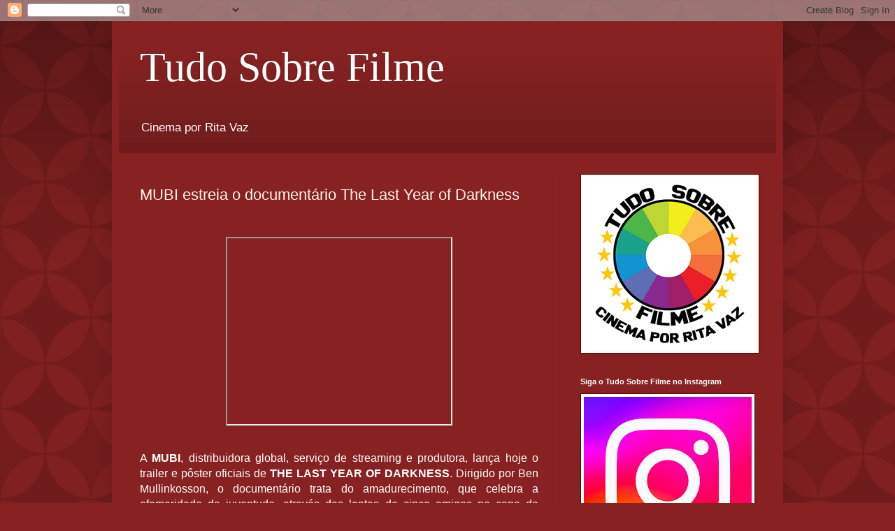

--- FILE ---
content_type: text/html; charset=UTF-8
request_url: http://www.tudosobrefilme.com.br/2024/02/mubi-estreia-o-documentario-last-year.html
body_size: 15269
content:
<!DOCTYPE html>
<html class='v2' dir='ltr' lang='pt-BR'>
<head>
<link href='https://www.blogger.com/static/v1/widgets/335934321-css_bundle_v2.css' rel='stylesheet' type='text/css'/>
<meta content='width=1100' name='viewport'/>
<meta content='text/html; charset=UTF-8' http-equiv='Content-Type'/>
<meta content='blogger' name='generator'/>
<link href='http://www.tudosobrefilme.com.br/favicon.ico' rel='icon' type='image/x-icon'/>
<link href='http://www.tudosobrefilme.com.br/2024/02/mubi-estreia-o-documentario-last-year.html' rel='canonical'/>
<link rel="alternate" type="application/atom+xml" title="Tudo Sobre Filme  - Atom" href="http://www.tudosobrefilme.com.br/feeds/posts/default" />
<link rel="alternate" type="application/rss+xml" title="Tudo Sobre Filme  - RSS" href="http://www.tudosobrefilme.com.br/feeds/posts/default?alt=rss" />
<link rel="service.post" type="application/atom+xml" title="Tudo Sobre Filme  - Atom" href="https://www.blogger.com/feeds/1190572944538169148/posts/default" />

<link rel="alternate" type="application/atom+xml" title="Tudo Sobre Filme  - Atom" href="http://www.tudosobrefilme.com.br/feeds/1313962946282985276/comments/default" />
<!--Can't find substitution for tag [blog.ieCssRetrofitLinks]-->
<link href='https://i.ytimg.com/vi/rB67hhq5cAc/hqdefault.jpg' rel='image_src'/>
<meta content='http://www.tudosobrefilme.com.br/2024/02/mubi-estreia-o-documentario-last-year.html' property='og:url'/>
<meta content='MUBI estreia o documentário The Last Year of Darkness' property='og:title'/>
<meta content='  A MUBI , distribuidora  global, serviço de streaming e produtora, lança hoje o trailer e pôster oficiais de THE LAST YEAR OF DARKNESS . Di...' property='og:description'/>
<meta content='https://lh3.googleusercontent.com/blogger_img_proxy/AEn0k_uS2H8vRE4-xKIk6C7D_gGxLch1B_w5d6dD-UpUuSU69LgUgBZGp4pLdPJ0EIVtzUap2uGjb01PcER2P_ZFAnVzFp41uT5VI4KGy_5eukjldW0kwQ=w1200-h630-n-k-no-nu' property='og:image'/>
<title>Tudo Sobre Filme : MUBI estreia o documentário The Last Year of Darkness</title>
<style id='page-skin-1' type='text/css'><!--
/*
-----------------------------------------------
Blogger Template Style
Name:     Simple
Designer: Blogger
URL:      www.blogger.com
----------------------------------------------- */
/* Content
----------------------------------------------- */
body {
font: normal normal 12px Arial, Tahoma, Helvetica, FreeSans, sans-serif;
color: #fff5ee;
background: #882222 url(//themes.googleusercontent.com/image?id=0BwVBOzw_-hbMODkzNDVjYTEtYzNiYi00YjRkLThkZjAtOGM0MGI5NzRhZjM4) repeat scroll top left;
padding: 0 40px 40px 40px;
}
html body .region-inner {
min-width: 0;
max-width: 100%;
width: auto;
}
h2 {
font-size: 22px;
}
a:link {
text-decoration:none;
color: #ffffcc;
}
a:visited {
text-decoration:none;
color: #ddbb99;
}
a:hover {
text-decoration:underline;
color: #ffffff;
}
.body-fauxcolumn-outer .fauxcolumn-inner {
background: transparent none repeat scroll top left;
_background-image: none;
}
.body-fauxcolumn-outer .cap-top {
position: absolute;
z-index: 1;
height: 400px;
width: 100%;
}
.body-fauxcolumn-outer .cap-top .cap-left {
width: 100%;
background: transparent url(https://resources.blogblog.com/blogblog/data/1kt/simple/gradients_deep.png) repeat-x scroll top left;
_background-image: none;
}
.content-outer {
-moz-box-shadow: 0 0 40px rgba(0, 0, 0, .15);
-webkit-box-shadow: 0 0 5px rgba(0, 0, 0, .15);
-goog-ms-box-shadow: 0 0 10px #333333;
box-shadow: 0 0 40px rgba(0, 0, 0, .15);
margin-bottom: 1px;
}
.content-inner {
padding: 10px 10px;
}
.content-inner {
background-color: #882222;
}
/* Header
----------------------------------------------- */
.header-outer {
background: transparent url(https://resources.blogblog.com/blogblog/data/1kt/simple/gradients_deep.png) repeat-x scroll 0 -400px;
_background-image: none;
}
.Header h1 {
font: normal normal 60px Georgia, Utopia, 'Palatino Linotype', Palatino, serif;
color: #ffffff;
text-shadow: -1px -1px 1px rgba(0, 0, 0, .2);
}
.Header h1 a {
color: #ffffff;
}
.Header .description {
font-size: 140%;
color: #ffffff;
}
.header-inner .Header .titlewrapper {
padding: 22px 30px;
}
.header-inner .Header .descriptionwrapper {
padding: 0 30px;
}
/* Tabs
----------------------------------------------- */
.tabs-inner .section:first-child {
border-top: 0 solid #772222;
}
.tabs-inner .section:first-child ul {
margin-top: -0;
border-top: 0 solid #772222;
border-left: 0 solid #772222;
border-right: 0 solid #772222;
}
.tabs-inner .widget ul {
background: #662222 none repeat-x scroll 0 -800px;
_background-image: none;
border-bottom: 1px solid #772222;
margin-top: 1px;
margin-left: -30px;
margin-right: -30px;
}
.tabs-inner .widget li a {
display: inline-block;
padding: .6em 1em;
font: normal normal 14px Arial, Tahoma, Helvetica, FreeSans, sans-serif;
color: #ffffcc;
border-left: 1px solid #882222;
border-right: 0 solid #772222;
}
.tabs-inner .widget li:first-child a {
border-left: none;
}
.tabs-inner .widget li.selected a, .tabs-inner .widget li a:hover {
color: #ffffff;
background-color: #552222;
text-decoration: none;
}
/* Columns
----------------------------------------------- */
.main-outer {
border-top: 0 solid #772222;
}
.fauxcolumn-left-outer .fauxcolumn-inner {
border-right: 1px solid #772222;
}
.fauxcolumn-right-outer .fauxcolumn-inner {
border-left: 1px solid #772222;
}
/* Headings
----------------------------------------------- */
div.widget > h2,
div.widget h2.title {
margin: 0 0 1em 0;
font: normal bold 11px Arial, Tahoma, Helvetica, FreeSans, sans-serif;
color: #ffffff;
}
/* Widgets
----------------------------------------------- */
.widget .zippy {
color: #999999;
text-shadow: 2px 2px 1px rgba(0, 0, 0, .1);
}
.widget .popular-posts ul {
list-style: none;
}
/* Posts
----------------------------------------------- */
h2.date-header {
font: normal bold 11px Arial, Tahoma, Helvetica, FreeSans, sans-serif;
}
.date-header span {
background-color: transparent;
color: #fff5ee;
padding: inherit;
letter-spacing: inherit;
margin: inherit;
}
.main-inner {
padding-top: 30px;
padding-bottom: 30px;
}
.main-inner .column-center-inner {
padding: 0 15px;
}
.main-inner .column-center-inner .section {
margin: 0 15px;
}
.post {
margin: 0 0 25px 0;
}
h3.post-title, .comments h4 {
font: normal normal 22px Arial, Tahoma, Helvetica, FreeSans, sans-serif;
margin: .75em 0 0;
}
.post-body {
font-size: 110%;
line-height: 1.4;
position: relative;
}
.post-body img, .post-body .tr-caption-container, .Profile img, .Image img,
.BlogList .item-thumbnail img {
padding: 4px;
background: #ffffff;
border: 1px solid #660000;
-moz-box-shadow: 1px 1px 5px rgba(0, 0, 0, .1);
-webkit-box-shadow: 1px 1px 5px rgba(0, 0, 0, .1);
box-shadow: 1px 1px 5px rgba(0, 0, 0, .1);
}
.post-body img, .post-body .tr-caption-container {
padding: 8px;
}
.post-body .tr-caption-container {
color: #333333;
}
.post-body .tr-caption-container img {
padding: 0;
background: transparent;
border: none;
-moz-box-shadow: 0 0 0 rgba(0, 0, 0, .1);
-webkit-box-shadow: 0 0 0 rgba(0, 0, 0, .1);
box-shadow: 0 0 0 rgba(0, 0, 0, .1);
}
.post-header {
margin: 0 0 1.5em;
line-height: 1.6;
font-size: 90%;
}
.post-footer {
margin: 20px -2px 0;
padding: 5px 10px;
color: #eeddcc;
background-color: #772222;
border-bottom: 1px solid transparent;
line-height: 1.6;
font-size: 90%;
}
#comments .comment-author {
padding-top: 1.5em;
border-top: 1px solid #772222;
background-position: 0 1.5em;
}
#comments .comment-author:first-child {
padding-top: 0;
border-top: none;
}
.avatar-image-container {
margin: .2em 0 0;
}
#comments .avatar-image-container img {
border: 1px solid #660000;
}
/* Comments
----------------------------------------------- */
.comments .comments-content .icon.blog-author {
background-repeat: no-repeat;
background-image: url([data-uri]);
}
.comments .comments-content .loadmore a {
border-top: 1px solid #999999;
border-bottom: 1px solid #999999;
}
.comments .comment-thread.inline-thread {
background-color: #772222;
}
.comments .continue {
border-top: 2px solid #999999;
}
/* Accents
---------------------------------------------- */
.section-columns td.columns-cell {
border-left: 1px solid #772222;
}
.blog-pager {
background: transparent none no-repeat scroll top center;
}
.blog-pager-older-link, .home-link,
.blog-pager-newer-link {
background-color: #882222;
padding: 5px;
}
.footer-outer {
border-top: 0 dashed #bbbbbb;
}
/* Mobile
----------------------------------------------- */
body.mobile  {
background-size: auto;
}
.mobile .body-fauxcolumn-outer {
background: transparent none repeat scroll top left;
}
.mobile .body-fauxcolumn-outer .cap-top {
background-size: 100% auto;
}
.mobile .content-outer {
-webkit-box-shadow: 0 0 3px rgba(0, 0, 0, .15);
box-shadow: 0 0 3px rgba(0, 0, 0, .15);
}
.mobile .tabs-inner .widget ul {
margin-left: 0;
margin-right: 0;
}
.mobile .post {
margin: 0;
}
.mobile .main-inner .column-center-inner .section {
margin: 0;
}
.mobile .date-header span {
padding: 0.1em 10px;
margin: 0 -10px;
}
.mobile h3.post-title {
margin: 0;
}
.mobile .blog-pager {
background: transparent none no-repeat scroll top center;
}
.mobile .footer-outer {
border-top: none;
}
.mobile .main-inner, .mobile .footer-inner {
background-color: #882222;
}
.mobile-index-contents {
color: #fff5ee;
}
.mobile-link-button {
background-color: #ffffcc;
}
.mobile-link-button a:link, .mobile-link-button a:visited {
color: #882222;
}
.mobile .tabs-inner .section:first-child {
border-top: none;
}
.mobile .tabs-inner .PageList .widget-content {
background-color: #552222;
color: #ffffff;
border-top: 1px solid #772222;
border-bottom: 1px solid #772222;
}
.mobile .tabs-inner .PageList .widget-content .pagelist-arrow {
border-left: 1px solid #772222;
}

--></style>
<style id='template-skin-1' type='text/css'><!--
body {
min-width: 960px;
}
.content-outer, .content-fauxcolumn-outer, .region-inner {
min-width: 960px;
max-width: 960px;
_width: 960px;
}
.main-inner .columns {
padding-left: 0;
padding-right: 310px;
}
.main-inner .fauxcolumn-center-outer {
left: 0;
right: 310px;
/* IE6 does not respect left and right together */
_width: expression(this.parentNode.offsetWidth -
parseInt("0") -
parseInt("310px") + 'px');
}
.main-inner .fauxcolumn-left-outer {
width: 0;
}
.main-inner .fauxcolumn-right-outer {
width: 310px;
}
.main-inner .column-left-outer {
width: 0;
right: 100%;
margin-left: -0;
}
.main-inner .column-right-outer {
width: 310px;
margin-right: -310px;
}
#layout {
min-width: 0;
}
#layout .content-outer {
min-width: 0;
width: 800px;
}
#layout .region-inner {
min-width: 0;
width: auto;
}
body#layout div.add_widget {
padding: 8px;
}
body#layout div.add_widget a {
margin-left: 32px;
}
--></style>
<style>
    body {background-image:url(\/\/themes.googleusercontent.com\/image?id=0BwVBOzw_-hbMODkzNDVjYTEtYzNiYi00YjRkLThkZjAtOGM0MGI5NzRhZjM4);}
    
@media (max-width: 200px) { body {background-image:url(\/\/themes.googleusercontent.com\/image?id=0BwVBOzw_-hbMODkzNDVjYTEtYzNiYi00YjRkLThkZjAtOGM0MGI5NzRhZjM4&options=w200);}}
@media (max-width: 400px) and (min-width: 201px) { body {background-image:url(\/\/themes.googleusercontent.com\/image?id=0BwVBOzw_-hbMODkzNDVjYTEtYzNiYi00YjRkLThkZjAtOGM0MGI5NzRhZjM4&options=w400);}}
@media (max-width: 800px) and (min-width: 401px) { body {background-image:url(\/\/themes.googleusercontent.com\/image?id=0BwVBOzw_-hbMODkzNDVjYTEtYzNiYi00YjRkLThkZjAtOGM0MGI5NzRhZjM4&options=w800);}}
@media (max-width: 1200px) and (min-width: 801px) { body {background-image:url(\/\/themes.googleusercontent.com\/image?id=0BwVBOzw_-hbMODkzNDVjYTEtYzNiYi00YjRkLThkZjAtOGM0MGI5NzRhZjM4&options=w1200);}}
/* Last tag covers anything over one higher than the previous max-size cap. */
@media (min-width: 1201px) { body {background-image:url(\/\/themes.googleusercontent.com\/image?id=0BwVBOzw_-hbMODkzNDVjYTEtYzNiYi00YjRkLThkZjAtOGM0MGI5NzRhZjM4&options=w1600);}}
  </style>
<link href='https://www.blogger.com/dyn-css/authorization.css?targetBlogID=1190572944538169148&amp;zx=13040dac-6210-40e1-a7d6-22bfcfbba905' media='none' onload='if(media!=&#39;all&#39;)media=&#39;all&#39;' rel='stylesheet'/><noscript><link href='https://www.blogger.com/dyn-css/authorization.css?targetBlogID=1190572944538169148&amp;zx=13040dac-6210-40e1-a7d6-22bfcfbba905' rel='stylesheet'/></noscript>
<meta name='google-adsense-platform-account' content='ca-host-pub-1556223355139109'/>
<meta name='google-adsense-platform-domain' content='blogspot.com'/>

<!-- data-ad-client=ca-pub-1134397007587808 -->

</head>
<body class='loading variant-deep'>
<div class='navbar section' id='navbar' name='Navbar'><div class='widget Navbar' data-version='1' id='Navbar1'><script type="text/javascript">
    function setAttributeOnload(object, attribute, val) {
      if(window.addEventListener) {
        window.addEventListener('load',
          function(){ object[attribute] = val; }, false);
      } else {
        window.attachEvent('onload', function(){ object[attribute] = val; });
      }
    }
  </script>
<div id="navbar-iframe-container"></div>
<script type="text/javascript" src="https://apis.google.com/js/platform.js"></script>
<script type="text/javascript">
      gapi.load("gapi.iframes:gapi.iframes.style.bubble", function() {
        if (gapi.iframes && gapi.iframes.getContext) {
          gapi.iframes.getContext().openChild({
              url: 'https://www.blogger.com/navbar/1190572944538169148?po\x3d1313962946282985276\x26origin\x3dhttp://www.tudosobrefilme.com.br',
              where: document.getElementById("navbar-iframe-container"),
              id: "navbar-iframe"
          });
        }
      });
    </script><script type="text/javascript">
(function() {
var script = document.createElement('script');
script.type = 'text/javascript';
script.src = '//pagead2.googlesyndication.com/pagead/js/google_top_exp.js';
var head = document.getElementsByTagName('head')[0];
if (head) {
head.appendChild(script);
}})();
</script>
</div></div>
<div class='body-fauxcolumns'>
<div class='fauxcolumn-outer body-fauxcolumn-outer'>
<div class='cap-top'>
<div class='cap-left'></div>
<div class='cap-right'></div>
</div>
<div class='fauxborder-left'>
<div class='fauxborder-right'></div>
<div class='fauxcolumn-inner'>
</div>
</div>
<div class='cap-bottom'>
<div class='cap-left'></div>
<div class='cap-right'></div>
</div>
</div>
</div>
<div class='content'>
<div class='content-fauxcolumns'>
<div class='fauxcolumn-outer content-fauxcolumn-outer'>
<div class='cap-top'>
<div class='cap-left'></div>
<div class='cap-right'></div>
</div>
<div class='fauxborder-left'>
<div class='fauxborder-right'></div>
<div class='fauxcolumn-inner'>
</div>
</div>
<div class='cap-bottom'>
<div class='cap-left'></div>
<div class='cap-right'></div>
</div>
</div>
</div>
<div class='content-outer'>
<div class='content-cap-top cap-top'>
<div class='cap-left'></div>
<div class='cap-right'></div>
</div>
<div class='fauxborder-left content-fauxborder-left'>
<div class='fauxborder-right content-fauxborder-right'></div>
<div class='content-inner'>
<header>
<div class='header-outer'>
<div class='header-cap-top cap-top'>
<div class='cap-left'></div>
<div class='cap-right'></div>
</div>
<div class='fauxborder-left header-fauxborder-left'>
<div class='fauxborder-right header-fauxborder-right'></div>
<div class='region-inner header-inner'>
<div class='header section' id='header' name='Cabeçalho'><div class='widget Header' data-version='1' id='Header1'>
<div id='header-inner'>
<div class='titlewrapper'>
<h1 class='title'>
<a href='http://www.tudosobrefilme.com.br/'>
Tudo Sobre Filme 
</a>
</h1>
</div>
<div class='descriptionwrapper'>
<p class='description'><span>Cinema por Rita Vaz </span></p>
</div>
</div>
</div></div>
</div>
</div>
<div class='header-cap-bottom cap-bottom'>
<div class='cap-left'></div>
<div class='cap-right'></div>
</div>
</div>
</header>
<div class='tabs-outer'>
<div class='tabs-cap-top cap-top'>
<div class='cap-left'></div>
<div class='cap-right'></div>
</div>
<div class='fauxborder-left tabs-fauxborder-left'>
<div class='fauxborder-right tabs-fauxborder-right'></div>
<div class='region-inner tabs-inner'>
<div class='tabs no-items section' id='crosscol' name='Entre colunas'></div>
<div class='tabs no-items section' id='crosscol-overflow' name='Cross-Column 2'></div>
</div>
</div>
<div class='tabs-cap-bottom cap-bottom'>
<div class='cap-left'></div>
<div class='cap-right'></div>
</div>
</div>
<div class='main-outer'>
<div class='main-cap-top cap-top'>
<div class='cap-left'></div>
<div class='cap-right'></div>
</div>
<div class='fauxborder-left main-fauxborder-left'>
<div class='fauxborder-right main-fauxborder-right'></div>
<div class='region-inner main-inner'>
<div class='columns fauxcolumns'>
<div class='fauxcolumn-outer fauxcolumn-center-outer'>
<div class='cap-top'>
<div class='cap-left'></div>
<div class='cap-right'></div>
</div>
<div class='fauxborder-left'>
<div class='fauxborder-right'></div>
<div class='fauxcolumn-inner'>
</div>
</div>
<div class='cap-bottom'>
<div class='cap-left'></div>
<div class='cap-right'></div>
</div>
</div>
<div class='fauxcolumn-outer fauxcolumn-left-outer'>
<div class='cap-top'>
<div class='cap-left'></div>
<div class='cap-right'></div>
</div>
<div class='fauxborder-left'>
<div class='fauxborder-right'></div>
<div class='fauxcolumn-inner'>
</div>
</div>
<div class='cap-bottom'>
<div class='cap-left'></div>
<div class='cap-right'></div>
</div>
</div>
<div class='fauxcolumn-outer fauxcolumn-right-outer'>
<div class='cap-top'>
<div class='cap-left'></div>
<div class='cap-right'></div>
</div>
<div class='fauxborder-left'>
<div class='fauxborder-right'></div>
<div class='fauxcolumn-inner'>
</div>
</div>
<div class='cap-bottom'>
<div class='cap-left'></div>
<div class='cap-right'></div>
</div>
</div>
<!-- corrects IE6 width calculation -->
<div class='columns-inner'>
<div class='column-center-outer'>
<div class='column-center-inner'>
<div class='main section' id='main' name='Principal'><div class='widget Blog' data-version='1' id='Blog1'>
<div class='blog-posts hfeed'>

          <div class="date-outer">
        

          <div class="date-posts">
        
<div class='post-outer'>
<div class='post hentry uncustomized-post-template' itemprop='blogPost' itemscope='itemscope' itemtype='http://schema.org/BlogPosting'>
<meta content='https://i.ytimg.com/vi/rB67hhq5cAc/hqdefault.jpg' itemprop='image_url'/>
<meta content='1190572944538169148' itemprop='blogId'/>
<meta content='1313962946282985276' itemprop='postId'/>
<a name='1313962946282985276'></a>
<h3 class='post-title entry-title' itemprop='name'>
MUBI estreia o documentário The Last Year of Darkness
</h3>
<div class='post-header'>
<div class='post-header-line-1'></div>
</div>
<div class='post-body entry-content' id='post-body-1313962946282985276' itemprop='description articleBody'>
<p>&nbsp;</p><div class="separator" style="clear: both; text-align: center;"><iframe allowfullscreen="" class="BLOG_video_class" height="266" src="https://www.youtube.com/embed/rB67hhq5cAc" width="320" youtube-src-id="rB67hhq5cAc"></iframe></div><br /><p></p><p style="text-align: justify;"><span style="color: white;"><span style="font-family: Arial, sans-serif; font-size: 12pt; text-align: left;">A </span><strong style="font-family: Arial, sans-serif; font-size: 12pt; text-align: left;">MUBI</strong><span style="font-family: Arial, sans-serif; font-size: 12pt; text-align: left;">, distribuidora</span><span style="font-family: &quot;Arial&quot;,sans-serif; font-size: 12.0pt;">&nbsp;global, serviço de streaming e produtora, lança hoje o trailer e pôster
oficiais de <strong><span style="font-family: Arial, sans-serif;">THE
LAST YEAR OF DARKNESS</span></strong>. Dirigido por Ben Mullinkosson, o
documentário trata do amadurecimento, que celebra a efemeridade da juventude,
através das lentes de cinco amigos na cena de festas <em><span style="font-family: &quot;Arial&quot;,sans-serif;">underground</span></em> em Chengdu,
China. <strong><span style="font-family: Arial, sans-serif;">THE
LAST YEAR OF DARKNESS</span></strong> chega exclusivamente à plataforma em 15
de março de 2024.</span><span style="font-family: &quot;Arial&quot;,sans-serif;"><o:p></o:p></span></span></p>

<p style="text-align: justify;"><span style="color: white;"><strong><u><span style="font-family: &quot;Arial&quot;,sans-serif; font-size: 12.0pt;">Sinopse</span></u></strong><b><u><span style="font-family: &quot;Arial&quot;,sans-serif; font-size: 12.0pt;"><br />
</span></u></b><em><span style="font-family: &quot;Arial&quot;,sans-serif; font-size: 12.0pt;">À
medida que a cidade de Chengdu muda, o futuro do amado clube Funky Town é
incerto. Para um grupo vibrante de DJs, artistas drags, amantes, ravers e
skatistas, este é um santuário para festas underground, que permite a eles
prosperarem após o pôr do sol. É o único lugar que os aceitam como&nbsp;
realmente são, enquanto fogem dos seus problemas durante o dia.</span></em><span style="font-family: &quot;Arial&quot;,sans-serif;"><o:p></o:p></span></span></p>

<p style="text-align: justify;"><span style="color: white;"><em><span style="font-family: &quot;Arial&quot;,sans-serif; font-size: 12.0pt;">Com guindastes de construção surgindo de uma estação de
metrô invadida, os amigos são forçados a enfrentar o que os trouxeram à festa e
aproveitar ao máximo o tempo que resta lá.</span></em><span style="font-family: &quot;Arial&quot;,sans-serif;"><o:p></o:p></span></span></p>

<p style="text-align: justify;"><span style="color: white;"><strong><span style="font-family: Arial, sans-serif; font-size: 12pt;">THE LAST YEAR OF DARKNESS</span></strong><span style="font-family: &quot;Arial&quot;,sans-serif; font-size: 12.0pt;"> é um filme sobre
amadurecimento, que celebra a efemeridade da juventude - do amor à perda, do
vômito ao crescimento.</span><span style="font-family: &quot;Arial&quot;,sans-serif;"><o:p></o:p></span></span></p>

<p style="text-align: justify;"><span style="color: white;"><strong><u><span style="font-family: &quot;Arial&quot;,sans-serif; font-size: 12.0pt;">Ben Mullinkosson Biografia</span></u></strong><b><span style="font-family: &quot;Arial&quot;,sans-serif; font-size: 12.0pt;"><br />
</span></b><span style="font-family: &quot;Arial&quot;,sans-serif; font-size: 12.0pt;">Este é
o segundo documentário de longa-metragem de Ben e o sexto ano em que retorna a
Chengdu. Ele fala chinês. Seu primeiro longa, <em><span style="font-family: &quot;Arial&quot;,sans-serif;">Don&#8217;t Be a Dick About It</span></em>, ganhou o Prêmio do
Público no IDFA 2018 e está sendo distribuído pela Oscilloscope.&nbsp;</span><span style="font-family: &quot;Arial&quot;,sans-serif;"><o:p></o:p></span></span></p>

<p style="text-align: justify;"><span style="color: white;"><span style="font-family: &quot;Arial&quot;,sans-serif; font-size: 12.0pt;">Atualmente
dirige comerciais e videoclipes. Seus trabalhos incluem os prêmios Cannes
Silver Lion Advertising, Vimeo Staff Picks, NYT Op-Docs, e alguns de seus
filmes têm milhões de visualizações. Seus curtas anteriores foram exibidos em
mais de 50 festivais ao redor do mundo, incluindo Tribeca (<em><span style="font-family: &quot;Arial&quot;,sans-serif;">Gnarly in Pink</span></em>) e Slamdance
(<em><span style="font-family: &quot;Arial&quot;,sans-serif;">What I Hate About Myself</span></em>).</span><span style="font-family: &quot;Arial&quot;,sans-serif;"><o:p></o:p></span></span></p>

<p style="text-align: justify;"><span style="font-family: &quot;Arial&quot;,sans-serif;"><span style="color: white;">&nbsp;<o:p></o:p></span></span></p>

<p style="text-align: justify;"><span style="color: white;"><strong><span style="font-family: Arial, sans-serif; font-size: 14pt;">THE LAST YEAR OF DARKNESS</span></strong><span style="font-family: Arial, sans-serif; font-size: 14pt;"><br />
</span><span style="font-family: &quot;Arial&quot;,sans-serif; font-size: 12.0pt;">Disponível
a partir de 15 de março<br />
<strong><span style="font-family: &quot;Arial&quot;,sans-serif;">Um lançamento MUBI</span></strong><br />
<a href="https://mubi.com/pt/br/films/the-last-year-of-darkness"><strong><span style="font-family: Arial, sans-serif; text-decoration: none;">mubi.com</span></strong></a></span></span></p>
<div style='clear: both;'></div>
</div>
<div class='post-footer'>
<div class='post-footer-line post-footer-line-1'>
<span class='post-author vcard'>
</span>
<span class='post-timestamp'>
</span>
<span class='post-comment-link'>
</span>
<span class='post-icons'>
<span class='item-action'>
<a href='https://www.blogger.com/email-post/1190572944538169148/1313962946282985276' title='Enviar esta postagem'>
<img alt='' class='icon-action' height='13' src='https://resources.blogblog.com/img/icon18_email.gif' width='18'/>
</a>
</span>
<span class='item-control blog-admin pid-554310845'>
<a href='https://www.blogger.com/post-edit.g?blogID=1190572944538169148&postID=1313962946282985276&from=pencil' title='Editar post'>
<img alt='' class='icon-action' height='18' src='https://resources.blogblog.com/img/icon18_edit_allbkg.gif' width='18'/>
</a>
</span>
</span>
<div class='post-share-buttons goog-inline-block'>
<a class='goog-inline-block share-button sb-email' href='https://www.blogger.com/share-post.g?blogID=1190572944538169148&postID=1313962946282985276&target=email' target='_blank' title='Enviar por e-mail'><span class='share-button-link-text'>Enviar por e-mail</span></a><a class='goog-inline-block share-button sb-blog' href='https://www.blogger.com/share-post.g?blogID=1190572944538169148&postID=1313962946282985276&target=blog' onclick='window.open(this.href, "_blank", "height=270,width=475"); return false;' target='_blank' title='Postar no blog!'><span class='share-button-link-text'>Postar no blog!</span></a><a class='goog-inline-block share-button sb-twitter' href='https://www.blogger.com/share-post.g?blogID=1190572944538169148&postID=1313962946282985276&target=twitter' target='_blank' title='Compartilhar no X'><span class='share-button-link-text'>Compartilhar no X</span></a><a class='goog-inline-block share-button sb-facebook' href='https://www.blogger.com/share-post.g?blogID=1190572944538169148&postID=1313962946282985276&target=facebook' onclick='window.open(this.href, "_blank", "height=430,width=640"); return false;' target='_blank' title='Compartilhar no Facebook'><span class='share-button-link-text'>Compartilhar no Facebook</span></a><a class='goog-inline-block share-button sb-pinterest' href='https://www.blogger.com/share-post.g?blogID=1190572944538169148&postID=1313962946282985276&target=pinterest' target='_blank' title='Compartilhar com o Pinterest'><span class='share-button-link-text'>Compartilhar com o Pinterest</span></a>
</div>
</div>
<div class='post-footer-line post-footer-line-2'>
<span class='post-labels'>
</span>
</div>
<div class='post-footer-line post-footer-line-3'>
<span class='post-location'>
</span>
</div>
</div>
</div>
<div class='comments' id='comments'>
<a name='comments'></a>
<h4>Nenhum comentário:</h4>
<div id='Blog1_comments-block-wrapper'>
<dl class='avatar-comment-indent' id='comments-block'>
</dl>
</div>
<p class='comment-footer'>
<a href='https://www.blogger.com/comment/fullpage/post/1190572944538169148/1313962946282985276' onclick='javascript:window.open(this.href, "bloggerPopup", "toolbar=0,location=0,statusbar=1,menubar=0,scrollbars=yes,width=640,height=500"); return false;'>Postar um comentário</a>
</p>
</div>
</div>

        </div></div>
      
</div>
<div class='blog-pager' id='blog-pager'>
<span id='blog-pager-newer-link'>
<a class='blog-pager-newer-link' href='http://www.tudosobrefilme.com.br/2024/02/misterio-em-alto-mar-estreia-no-megapix.html' id='Blog1_blog-pager-newer-link' title='Postagem mais recente'>Postagem mais recente</a>
</span>
<span id='blog-pager-older-link'>
<a class='blog-pager-older-link' href='http://www.tudosobrefilme.com.br/2024/02/elenco-de-chosen-os-escolhidos-vira-ao.html' id='Blog1_blog-pager-older-link' title='Postagem mais antiga'>Postagem mais antiga</a>
</span>
<a class='home-link' href='http://www.tudosobrefilme.com.br/'>Página inicial</a>
</div>
<div class='clear'></div>
<div class='post-feeds'>
<div class='feed-links'>
Assinar:
<a class='feed-link' href='http://www.tudosobrefilme.com.br/feeds/1313962946282985276/comments/default' target='_blank' type='application/atom+xml'>Postar comentários (Atom)</a>
</div>
</div>
</div><div class='widget FeaturedPost' data-version='1' id='FeaturedPost1'>
<div class='post-summary'>
<h3><a href='http://www.tudosobrefilme.com.br/2026/02/infinite-icon-uma-memoria-visual.html'>&#8216;INFINITE ICON: UMA MEMÓRIA VISUAL&#8217;, Aguardado Documentário de Paris Hilton, Estreia Nesta Semana </a></h3>
<p>
O aguardado documentário sobre a juventude, carreira e polêmicas de Paris Hilton, INFINITE ICON: UMA MEMÓRIA VISUAL, finalmente chega aos ci...
</p>
</div>
<style type='text/css'>
    .image {
      width: 100%;
    }
  </style>
<div class='clear'></div>
</div><div class='widget PopularPosts' data-version='1' id='PopularPosts1'>
<div class='widget-content popular-posts'>
<ul>
<li>
<div class='item-content'>
<div class='item-thumbnail'>
<a href='http://www.tudosobrefilme.com.br/2022/03/programacao-sesc-digital.html' target='_blank'>
<img alt='' border='0' src='https://blogger.googleusercontent.com/img/a/AVvXsEiPaVwTfMVCyNOwPNMx6TXMOXSAnZXX4Dn0s3v5TFPbXtchcyUYDfoiYVOVq05taFfofzVeNgFs4w8MCidPebKC3LLYS-K6Xc0FiMPvbhcu1j6NFhFQtKrtA-qQN1p0yxkBPj96ylASjIIIEcX_igAg6ysGp_-Ps4XGbHDm8RGCmHTr4sUycAj9ikCglw=w72-h72-p-k-no-nu'/>
</a>
</div>
<div class='item-title'><a href='http://www.tudosobrefilme.com.br/2022/03/programacao-sesc-digital.html'>Programação  SESC DIGITAL</a></div>
<div class='item-snippet'>A VIDA DE DIANE, de Kent Jones, O DESCONHECIDO DE SHANDIGOR, de Jean-Louis Roy e HISTÓRIAS QUE SÓ EXISTEM QUANDO LEMBRADAS, de Julia Murat, ...</div>
</div>
<div style='clear: both;'></div>
</li>
<li>
<div class='item-content'>
<div class='item-thumbnail'>
<a href='http://www.tudosobrefilme.com.br/2024/12/programacao-cinesystem.html' target='_blank'>
<img alt='' border='0' src='https://blogger.googleusercontent.com/img/b/R29vZ2xl/AVvXsEim8y_8Mo1paWIGo-Oz4EI6I4eBKKstdFWm46zG8S5TAZKImVyiiLzfq7n0-4BQ-GbOL1XAlN3PFMAZCjtTiE_RAa10U8NLuDpy-vt-FcFmp5zUpmonMFRr5sE6NcXSnNdGcdyF_ZolNqPy35BDoAkq2ArtyOaJlvspAF7vy6ycu9jahF4XunzC9JtUkprN/w72-h72-p-k-no-nu/10.jpg'/>
</a>
</div>
<div class='item-title'><a href='http://www.tudosobrefilme.com.br/2024/12/programacao-cinesystem.html'>Programação- Cinesystem</a></div>
<div class='item-snippet'>ESTREIAS&#160; &#160;   Mufasa - O rei leão (Disney) 1h58 (10) -   &#160;   Cine Atelier: &#160;   Como ganhar milhões antes que a avó morra (Paris) 2h07 (10) -...</div>
</div>
<div style='clear: both;'></div>
</li>
<li>
<div class='item-content'>
<div class='item-thumbnail'>
<a href='http://www.tudosobrefilme.com.br/2025/06/programacao-cinesystem.html' target='_blank'>
<img alt='' border='0' src='https://blogger.googleusercontent.com/img/b/R29vZ2xl/AVvXsEjHqi-eFQAkDXGTMN_Zxa-YrweS-pjJicB1FUCyiuhIaLH2_32gO2D4RVk4Ut1_Wow6_hHFcyZRcWTixXsGYiAmSIvhpLwyMYqsKp-oUsrxekTfsdKKENrUwe5tfwOoXMRC62GgaleDJUfqqCY4mM8K4G-s-yUb1UdaGgu0KzSSloRBuE6ChR7T_PdH1TD4/w72-h72-p-k-no-nu/10.jpg'/>
</a>
</div>
<div class='item-title'><a href='http://www.tudosobrefilme.com.br/2025/06/programacao-cinesystem.html'>Programação Cinesystem</a></div>
<div class='item-snippet'>ESTREIAS   Elio [Elio] (Disney) 1h40 (L)  Extermínio: A Evolução [28 years later] (Sony) 1h55 (18)&#160;   ESTREIAS exclusivas CINESYSTEM BELAS A...</div>
</div>
<div style='clear: both;'></div>
</li>
</ul>
<div class='clear'></div>
</div>
</div></div>
</div>
</div>
<div class='column-left-outer'>
<div class='column-left-inner'>
<aside>
</aside>
</div>
</div>
<div class='column-right-outer'>
<div class='column-right-inner'>
<aside>
<div class='sidebar section' id='sidebar-right-1'><div class='widget Image' data-version='1' id='Image1'>
<div class='widget-content'>
<img alt='' height='247' id='Image1_img' src='https://blogger.googleusercontent.com/img/b/R29vZ2xl/AVvXsEgqSR8vsNE43Lcs58dnGC4dB7kUN5fHFWv5uKxl1lhN_VoBAsGJjP0CU6Xi-2OjCY4YmZvOhBOUzRg3W6Q4v5y8hyOe8ZpCKjn53wsATMYWSGvwRgvWoXwZ9v5Dfs-3wPAVdoa-FBcmpNlF/s1600/Captura+de+tela+2020-06-04+19.31.09.png' width='246'/>
<br/>
</div>
<div class='clear'></div>
</div><div class='widget Image' data-version='1' id='Image3'>
<h2>Siga o Tudo Sobre Filme no Instagram</h2>
<div class='widget-content'>
<a href='https://www.instagram.com/ritavazm_'>
<img alt='Siga o Tudo Sobre Filme no Instagram' height='240' id='Image3_img' src='https://blogger.googleusercontent.com/img/a/AVvXsEh3XXyYi-BjQ4-HwSyh-2PbYxAKLyPIDb71-EiK70Sr2Zw8ZenP3izdB1EcsKPEMZQu7QlO-pnAz1VqOC6g4lvK8nA2cSRW7qbxsYWnhfnhvSBISOdex_nkRqnYqWIklXSgJL0Ff35i_DkD_KP66yfLylAHdnavbzmsG3L66V8NbYKwSoWGNRH3Re9mwg=s240' width='240'/>
</a>
<br/>
</div>
<div class='clear'></div>
</div><div class='widget Image' data-version='1' id='Image4'>
<h2>Dignus Produtos</h2>
<div class='widget-content'>
<a href='https://www.instagram.com/dignusprodutos'>
<img alt='Dignus Produtos' height='89' id='Image4_img' src='https://blogger.googleusercontent.com/img/b/R29vZ2xl/AVvXsEhNjT_ZumdMNBpQ6u21bLLDg1E8RaqJLNZQD2ewytjr_DHRBLQjfIAFF7YtXmTshRBCoSGi0VHjfsBD4IgtLTX8EgeXUQOUxbrrYNKoVE2nV-8qq4agE8jn7buca6obYlkxoQCyIUTp5RjA/s302/2020-11-12+20.43.35+-+Copia.jpg' width='302'/>
</a>
<br/>
<span class='caption'>Produtos Vintage e Colecionáveis</span>
</div>
<div class='clear'></div>
</div><div class='widget BlogSearch' data-version='1' id='BlogSearch1'>
<h2 class='title'>Pesquisar este blog</h2>
<div class='widget-content'>
<div id='BlogSearch1_form'>
<form action='http://www.tudosobrefilme.com.br/search' class='gsc-search-box' target='_top'>
<table cellpadding='0' cellspacing='0' class='gsc-search-box'>
<tbody>
<tr>
<td class='gsc-input'>
<input autocomplete='off' class='gsc-input' name='q' size='10' title='search' type='text' value=''/>
</td>
<td class='gsc-search-button'>
<input class='gsc-search-button' title='search' type='submit' value='Pesquisar'/>
</td>
</tr>
</tbody>
</table>
</form>
</div>
</div>
<div class='clear'></div>
</div><div class='widget PageList' data-version='1' id='PageList1'>
<div class='widget-content'>
<ul>
<li>
<a href='http://www.tudosobrefilme.com.br/'>Página inicial</a>
</li>
</ul>
<div class='clear'></div>
</div>
</div>
<div class='widget Profile' data-version='1' id='Profile1'>
<h2>Quem sou eu</h2>
<div class='widget-content'>
<a href='https://www.blogger.com/profile/12714780225326973959'><img alt='Minha foto' class='profile-img' height='71' src='//blogger.googleusercontent.com/img/b/R29vZ2xl/AVvXsEjq0-xSicS2XxYczJk4Vn6fTLoyl0CcFYwzcGpG9mNGi5N5dB3CKbcX4NtAwsM2o45QRm5-iaHyfa1ahD64YiPAusfaNohRSGyc_vyWTosHtC2llvX837a_s4OqYkFzsfQnlTZQce0CYiayCzwIDzCKmA_j5EEWcoN6Xu7vW9G4DIKuaTQ/s220/437658558_820044489992625_7191613274997361731_n.jpg' width='80'/></a>
<dl class='profile-datablock'>
<dt class='profile-data'>
<a class='profile-name-link g-profile' href='https://www.blogger.com/profile/12714780225326973959' rel='author' style='background-image: url(//www.blogger.com/img/logo-16.png);'>
Rita Vaz
</a>
</dt>
<dd class='profile-textblock'>Graduada em Administração de Empresas, Empresária, Crítica de Cinema, Autora do Site Tudo Sobre Filme. 

Sou fã incondicional da Sétima Arte, desde onde possa me lembrar. </dd>
</dl>
<a class='profile-link' href='https://www.blogger.com/profile/12714780225326973959' rel='author'>Ver meu perfil completo</a>
<div class='clear'></div>
</div>
</div><div class='widget BlogArchive' data-version='1' id='BlogArchive1'>
<h2>Arquivo do blog</h2>
<div class='widget-content'>
<div id='ArchiveList'>
<div id='BlogArchive1_ArchiveList'>
<select id='BlogArchive1_ArchiveMenu'>
<option value=''>Arquivo do blog</option>
<option value='http://www.tudosobrefilme.com.br/2026/02/'>fevereiro 2026 (9)</option>
<option value='http://www.tudosobrefilme.com.br/2026/01/'>janeiro 2026 (23)</option>
<option value='http://www.tudosobrefilme.com.br/2025/12/'>dezembro 2025 (28)</option>
<option value='http://www.tudosobrefilme.com.br/2025/11/'>novembro 2025 (25)</option>
<option value='http://www.tudosobrefilme.com.br/2025/10/'>outubro 2025 (60)</option>
<option value='http://www.tudosobrefilme.com.br/2025/09/'>setembro 2025 (81)</option>
<option value='http://www.tudosobrefilme.com.br/2025/08/'>agosto 2025 (19)</option>
<option value='http://www.tudosobrefilme.com.br/2025/07/'>julho 2025 (19)</option>
<option value='http://www.tudosobrefilme.com.br/2025/06/'>junho 2025 (44)</option>
<option value='http://www.tudosobrefilme.com.br/2025/05/'>maio 2025 (90)</option>
<option value='http://www.tudosobrefilme.com.br/2025/04/'>abril 2025 (80)</option>
<option value='http://www.tudosobrefilme.com.br/2025/03/'>março 2025 (58)</option>
<option value='http://www.tudosobrefilme.com.br/2025/02/'>fevereiro 2025 (65)</option>
<option value='http://www.tudosobrefilme.com.br/2025/01/'>janeiro 2025 (72)</option>
<option value='http://www.tudosobrefilme.com.br/2024/12/'>dezembro 2024 (95)</option>
<option value='http://www.tudosobrefilme.com.br/2024/11/'>novembro 2024 (143)</option>
<option value='http://www.tudosobrefilme.com.br/2024/10/'>outubro 2024 (162)</option>
<option value='http://www.tudosobrefilme.com.br/2024/09/'>setembro 2024 (115)</option>
<option value='http://www.tudosobrefilme.com.br/2024/08/'>agosto 2024 (105)</option>
<option value='http://www.tudosobrefilme.com.br/2024/07/'>julho 2024 (74)</option>
<option value='http://www.tudosobrefilme.com.br/2024/06/'>junho 2024 (134)</option>
<option value='http://www.tudosobrefilme.com.br/2024/05/'>maio 2024 (168)</option>
<option value='http://www.tudosobrefilme.com.br/2024/04/'>abril 2024 (130)</option>
<option value='http://www.tudosobrefilme.com.br/2024/03/'>março 2024 (130)</option>
<option value='http://www.tudosobrefilme.com.br/2024/02/'>fevereiro 2024 (81)</option>
<option value='http://www.tudosobrefilme.com.br/2024/01/'>janeiro 2024 (81)</option>
<option value='http://www.tudosobrefilme.com.br/2023/12/'>dezembro 2023 (71)</option>
<option value='http://www.tudosobrefilme.com.br/2023/11/'>novembro 2023 (116)</option>
<option value='http://www.tudosobrefilme.com.br/2023/10/'>outubro 2023 (47)</option>
<option value='http://www.tudosobrefilme.com.br/2023/09/'>setembro 2023 (106)</option>
<option value='http://www.tudosobrefilme.com.br/2023/08/'>agosto 2023 (155)</option>
<option value='http://www.tudosobrefilme.com.br/2023/07/'>julho 2023 (78)</option>
<option value='http://www.tudosobrefilme.com.br/2023/06/'>junho 2023 (61)</option>
<option value='http://www.tudosobrefilme.com.br/2023/05/'>maio 2023 (136)</option>
<option value='http://www.tudosobrefilme.com.br/2023/04/'>abril 2023 (108)</option>
<option value='http://www.tudosobrefilme.com.br/2023/03/'>março 2023 (58)</option>
<option value='http://www.tudosobrefilme.com.br/2023/02/'>fevereiro 2023 (106)</option>
<option value='http://www.tudosobrefilme.com.br/2023/01/'>janeiro 2023 (41)</option>
<option value='http://www.tudosobrefilme.com.br/2022/12/'>dezembro 2022 (29)</option>
<option value='http://www.tudosobrefilme.com.br/2022/11/'>novembro 2022 (53)</option>
<option value='http://www.tudosobrefilme.com.br/2022/10/'>outubro 2022 (63)</option>
<option value='http://www.tudosobrefilme.com.br/2022/09/'>setembro 2022 (76)</option>
<option value='http://www.tudosobrefilme.com.br/2022/08/'>agosto 2022 (75)</option>
<option value='http://www.tudosobrefilme.com.br/2022/07/'>julho 2022 (76)</option>
<option value='http://www.tudosobrefilme.com.br/2022/06/'>junho 2022 (101)</option>
<option value='http://www.tudosobrefilme.com.br/2022/05/'>maio 2022 (101)</option>
<option value='http://www.tudosobrefilme.com.br/2022/04/'>abril 2022 (103)</option>
<option value='http://www.tudosobrefilme.com.br/2022/03/'>março 2022 (70)</option>
<option value='http://www.tudosobrefilme.com.br/2022/02/'>fevereiro 2022 (80)</option>
<option value='http://www.tudosobrefilme.com.br/2022/01/'>janeiro 2022 (70)</option>
<option value='http://www.tudosobrefilme.com.br/2021/12/'>dezembro 2021 (39)</option>
<option value='http://www.tudosobrefilme.com.br/2021/11/'>novembro 2021 (80)</option>
<option value='http://www.tudosobrefilme.com.br/2021/10/'>outubro 2021 (73)</option>
<option value='http://www.tudosobrefilme.com.br/2021/09/'>setembro 2021 (117)</option>
<option value='http://www.tudosobrefilme.com.br/2021/08/'>agosto 2021 (102)</option>
<option value='http://www.tudosobrefilme.com.br/2021/07/'>julho 2021 (91)</option>
<option value='http://www.tudosobrefilme.com.br/2021/06/'>junho 2021 (63)</option>
<option value='http://www.tudosobrefilme.com.br/2021/05/'>maio 2021 (51)</option>
<option value='http://www.tudosobrefilme.com.br/2021/04/'>abril 2021 (75)</option>
<option value='http://www.tudosobrefilme.com.br/2021/03/'>março 2021 (54)</option>
<option value='http://www.tudosobrefilme.com.br/2021/02/'>fevereiro 2021 (59)</option>
<option value='http://www.tudosobrefilme.com.br/2021/01/'>janeiro 2021 (52)</option>
<option value='http://www.tudosobrefilme.com.br/2020/12/'>dezembro 2020 (69)</option>
<option value='http://www.tudosobrefilme.com.br/2020/11/'>novembro 2020 (85)</option>
<option value='http://www.tudosobrefilme.com.br/2020/10/'>outubro 2020 (109)</option>
<option value='http://www.tudosobrefilme.com.br/2020/09/'>setembro 2020 (96)</option>
<option value='http://www.tudosobrefilme.com.br/2020/08/'>agosto 2020 (70)</option>
<option value='http://www.tudosobrefilme.com.br/2020/07/'>julho 2020 (45)</option>
<option value='http://www.tudosobrefilme.com.br/2020/06/'>junho 2020 (22)</option>
<option value='http://www.tudosobrefilme.com.br/2020/05/'>maio 2020 (28)</option>
<option value='http://www.tudosobrefilme.com.br/2020/04/'>abril 2020 (38)</option>
<option value='http://www.tudosobrefilme.com.br/2020/03/'>março 2020 (49)</option>
<option value='http://www.tudosobrefilme.com.br/2020/02/'>fevereiro 2020 (56)</option>
<option value='http://www.tudosobrefilme.com.br/2020/01/'>janeiro 2020 (64)</option>
<option value='http://www.tudosobrefilme.com.br/2019/12/'>dezembro 2019 (57)</option>
<option value='http://www.tudosobrefilme.com.br/2019/11/'>novembro 2019 (31)</option>
<option value='http://www.tudosobrefilme.com.br/2019/10/'>outubro 2019 (51)</option>
<option value='http://www.tudosobrefilme.com.br/2019/09/'>setembro 2019 (79)</option>
<option value='http://www.tudosobrefilme.com.br/2019/08/'>agosto 2019 (18)</option>
<option value='http://www.tudosobrefilme.com.br/2019/07/'>julho 2019 (35)</option>
<option value='http://www.tudosobrefilme.com.br/2019/06/'>junho 2019 (52)</option>
<option value='http://www.tudosobrefilme.com.br/2019/05/'>maio 2019 (46)</option>
<option value='http://www.tudosobrefilme.com.br/2019/04/'>abril 2019 (24)</option>
<option value='http://www.tudosobrefilme.com.br/2019/03/'>março 2019 (35)</option>
<option value='http://www.tudosobrefilme.com.br/2019/02/'>fevereiro 2019 (10)</option>
<option value='http://www.tudosobrefilme.com.br/2019/01/'>janeiro 2019 (62)</option>
<option value='http://www.tudosobrefilme.com.br/2018/12/'>dezembro 2018 (38)</option>
<option value='http://www.tudosobrefilme.com.br/2018/11/'>novembro 2018 (39)</option>
<option value='http://www.tudosobrefilme.com.br/2018/10/'>outubro 2018 (33)</option>
<option value='http://www.tudosobrefilme.com.br/2018/09/'>setembro 2018 (39)</option>
<option value='http://www.tudosobrefilme.com.br/2018/08/'>agosto 2018 (29)</option>
<option value='http://www.tudosobrefilme.com.br/2018/07/'>julho 2018 (42)</option>
<option value='http://www.tudosobrefilme.com.br/2018/06/'>junho 2018 (50)</option>
<option value='http://www.tudosobrefilme.com.br/2018/05/'>maio 2018 (53)</option>
<option value='http://www.tudosobrefilme.com.br/2018/04/'>abril 2018 (42)</option>
<option value='http://www.tudosobrefilme.com.br/2018/03/'>março 2018 (30)</option>
<option value='http://www.tudosobrefilme.com.br/2018/02/'>fevereiro 2018 (31)</option>
<option value='http://www.tudosobrefilme.com.br/2018/01/'>janeiro 2018 (27)</option>
<option value='http://www.tudosobrefilme.com.br/2017/12/'>dezembro 2017 (32)</option>
<option value='http://www.tudosobrefilme.com.br/2017/11/'>novembro 2017 (42)</option>
<option value='http://www.tudosobrefilme.com.br/2017/10/'>outubro 2017 (43)</option>
<option value='http://www.tudosobrefilme.com.br/2017/09/'>setembro 2017 (35)</option>
<option value='http://www.tudosobrefilme.com.br/2017/08/'>agosto 2017 (45)</option>
<option value='http://www.tudosobrefilme.com.br/2017/07/'>julho 2017 (25)</option>
<option value='http://www.tudosobrefilme.com.br/2017/06/'>junho 2017 (28)</option>
<option value='http://www.tudosobrefilme.com.br/2017/05/'>maio 2017 (42)</option>
<option value='http://www.tudosobrefilme.com.br/2017/04/'>abril 2017 (22)</option>
<option value='http://www.tudosobrefilme.com.br/2017/03/'>março 2017 (22)</option>
<option value='http://www.tudosobrefilme.com.br/2017/02/'>fevereiro 2017 (24)</option>
<option value='http://www.tudosobrefilme.com.br/2017/01/'>janeiro 2017 (22)</option>
<option value='http://www.tudosobrefilme.com.br/2016/12/'>dezembro 2016 (41)</option>
<option value='http://www.tudosobrefilme.com.br/2016/11/'>novembro 2016 (31)</option>
<option value='http://www.tudosobrefilme.com.br/2016/10/'>outubro 2016 (13)</option>
<option value='http://www.tudosobrefilme.com.br/2016/09/'>setembro 2016 (19)</option>
<option value='http://www.tudosobrefilme.com.br/2016/08/'>agosto 2016 (13)</option>
<option value='http://www.tudosobrefilme.com.br/2016/07/'>julho 2016 (23)</option>
<option value='http://www.tudosobrefilme.com.br/2016/06/'>junho 2016 (33)</option>
<option value='http://www.tudosobrefilme.com.br/2016/05/'>maio 2016 (24)</option>
<option value='http://www.tudosobrefilme.com.br/2016/04/'>abril 2016 (30)</option>
<option value='http://www.tudosobrefilme.com.br/2016/03/'>março 2016 (14)</option>
<option value='http://www.tudosobrefilme.com.br/2016/02/'>fevereiro 2016 (17)</option>
<option value='http://www.tudosobrefilme.com.br/2016/01/'>janeiro 2016 (15)</option>
<option value='http://www.tudosobrefilme.com.br/2015/12/'>dezembro 2015 (11)</option>
<option value='http://www.tudosobrefilme.com.br/2015/11/'>novembro 2015 (6)</option>
<option value='http://www.tudosobrefilme.com.br/2015/10/'>outubro 2015 (19)</option>
<option value='http://www.tudosobrefilme.com.br/2015/09/'>setembro 2015 (30)</option>
<option value='http://www.tudosobrefilme.com.br/2015/08/'>agosto 2015 (31)</option>
<option value='http://www.tudosobrefilme.com.br/2015/07/'>julho 2015 (26)</option>
<option value='http://www.tudosobrefilme.com.br/2015/06/'>junho 2015 (37)</option>
<option value='http://www.tudosobrefilme.com.br/2015/05/'>maio 2015 (44)</option>
<option value='http://www.tudosobrefilme.com.br/2015/04/'>abril 2015 (15)</option>
<option value='http://www.tudosobrefilme.com.br/2015/03/'>março 2015 (28)</option>
<option value='http://www.tudosobrefilme.com.br/2015/02/'>fevereiro 2015 (23)</option>
<option value='http://www.tudosobrefilme.com.br/2015/01/'>janeiro 2015 (24)</option>
<option value='http://www.tudosobrefilme.com.br/2014/12/'>dezembro 2014 (4)</option>
<option value='http://www.tudosobrefilme.com.br/2014/11/'>novembro 2014 (18)</option>
<option value='http://www.tudosobrefilme.com.br/2014/10/'>outubro 2014 (24)</option>
<option value='http://www.tudosobrefilme.com.br/2014/09/'>setembro 2014 (25)</option>
<option value='http://www.tudosobrefilme.com.br/2014/08/'>agosto 2014 (18)</option>
<option value='http://www.tudosobrefilme.com.br/2014/07/'>julho 2014 (25)</option>
<option value='http://www.tudosobrefilme.com.br/2014/06/'>junho 2014 (18)</option>
<option value='http://www.tudosobrefilme.com.br/2014/05/'>maio 2014 (19)</option>
<option value='http://www.tudosobrefilme.com.br/2014/04/'>abril 2014 (21)</option>
<option value='http://www.tudosobrefilme.com.br/2014/03/'>março 2014 (56)</option>
<option value='http://www.tudosobrefilme.com.br/2014/02/'>fevereiro 2014 (39)</option>
<option value='http://www.tudosobrefilme.com.br/2014/01/'>janeiro 2014 (20)</option>
<option value='http://www.tudosobrefilme.com.br/2013/12/'>dezembro 2013 (18)</option>
<option value='http://www.tudosobrefilme.com.br/2013/11/'>novembro 2013 (26)</option>
<option value='http://www.tudosobrefilme.com.br/2013/10/'>outubro 2013 (37)</option>
<option value='http://www.tudosobrefilme.com.br/2013/09/'>setembro 2013 (26)</option>
<option value='http://www.tudosobrefilme.com.br/2013/08/'>agosto 2013 (34)</option>
<option value='http://www.tudosobrefilme.com.br/2013/07/'>julho 2013 (19)</option>
<option value='http://www.tudosobrefilme.com.br/2013/06/'>junho 2013 (17)</option>
<option value='http://www.tudosobrefilme.com.br/2013/05/'>maio 2013 (29)</option>
<option value='http://www.tudosobrefilme.com.br/2013/04/'>abril 2013 (23)</option>
<option value='http://www.tudosobrefilme.com.br/2013/03/'>março 2013 (26)</option>
<option value='http://www.tudosobrefilme.com.br/2013/02/'>fevereiro 2013 (26)</option>
<option value='http://www.tudosobrefilme.com.br/2013/01/'>janeiro 2013 (24)</option>
<option value='http://www.tudosobrefilme.com.br/2012/12/'>dezembro 2012 (26)</option>
<option value='http://www.tudosobrefilme.com.br/2012/11/'>novembro 2012 (31)</option>
<option value='http://www.tudosobrefilme.com.br/2012/10/'>outubro 2012 (34)</option>
<option value='http://www.tudosobrefilme.com.br/2012/09/'>setembro 2012 (19)</option>
<option value='http://www.tudosobrefilme.com.br/2012/08/'>agosto 2012 (24)</option>
<option value='http://www.tudosobrefilme.com.br/2012/07/'>julho 2012 (14)</option>
<option value='http://www.tudosobrefilme.com.br/2012/06/'>junho 2012 (15)</option>
<option value='http://www.tudosobrefilme.com.br/2012/05/'>maio 2012 (15)</option>
<option value='http://www.tudosobrefilme.com.br/2012/04/'>abril 2012 (12)</option>
<option value='http://www.tudosobrefilme.com.br/2012/03/'>março 2012 (14)</option>
<option value='http://www.tudosobrefilme.com.br/2012/02/'>fevereiro 2012 (10)</option>
<option value='http://www.tudosobrefilme.com.br/2011/12/'>dezembro 2011 (11)</option>
<option value='http://www.tudosobrefilme.com.br/2011/11/'>novembro 2011 (11)</option>
<option value='http://www.tudosobrefilme.com.br/2011/10/'>outubro 2011 (17)</option>
<option value='http://www.tudosobrefilme.com.br/2011/09/'>setembro 2011 (14)</option>
<option value='http://www.tudosobrefilme.com.br/2011/08/'>agosto 2011 (17)</option>
<option value='http://www.tudosobrefilme.com.br/2011/07/'>julho 2011 (25)</option>
<option value='http://www.tudosobrefilme.com.br/2011/06/'>junho 2011 (18)</option>
<option value='http://www.tudosobrefilme.com.br/2011/05/'>maio 2011 (21)</option>
<option value='http://www.tudosobrefilme.com.br/2011/04/'>abril 2011 (17)</option>
<option value='http://www.tudosobrefilme.com.br/2011/03/'>março 2011 (29)</option>
<option value='http://www.tudosobrefilme.com.br/2011/02/'>fevereiro 2011 (26)</option>
<option value='http://www.tudosobrefilme.com.br/2010/12/'>dezembro 2010 (12)</option>
<option value='http://www.tudosobrefilme.com.br/2010/11/'>novembro 2010 (13)</option>
<option value='http://www.tudosobrefilme.com.br/2010/10/'>outubro 2010 (21)</option>
<option value='http://www.tudosobrefilme.com.br/2010/09/'>setembro 2010 (35)</option>
<option value='http://www.tudosobrefilme.com.br/2010/08/'>agosto 2010 (36)</option>
<option value='http://www.tudosobrefilme.com.br/2010/07/'>julho 2010 (24)</option>
<option value='http://www.tudosobrefilme.com.br/2010/06/'>junho 2010 (15)</option>
<option value='http://www.tudosobrefilme.com.br/2010/05/'>maio 2010 (16)</option>
<option value='http://www.tudosobrefilme.com.br/2010/04/'>abril 2010 (12)</option>
<option value='http://www.tudosobrefilme.com.br/2010/03/'>março 2010 (16)</option>
<option value='http://www.tudosobrefilme.com.br/2010/02/'>fevereiro 2010 (12)</option>
<option value='http://www.tudosobrefilme.com.br/2010/01/'>janeiro 2010 (8)</option>
<option value='http://www.tudosobrefilme.com.br/2009/12/'>dezembro 2009 (9)</option>
<option value='http://www.tudosobrefilme.com.br/2009/11/'>novembro 2009 (8)</option>
<option value='http://www.tudosobrefilme.com.br/2009/10/'>outubro 2009 (6)</option>
<option value='http://www.tudosobrefilme.com.br/2009/09/'>setembro 2009 (5)</option>
<option value='http://www.tudosobrefilme.com.br/2009/08/'>agosto 2009 (8)</option>
<option value='http://www.tudosobrefilme.com.br/2009/07/'>julho 2009 (6)</option>
<option value='http://www.tudosobrefilme.com.br/2009/06/'>junho 2009 (8)</option>
<option value='http://www.tudosobrefilme.com.br/2009/05/'>maio 2009 (12)</option>
<option value='http://www.tudosobrefilme.com.br/2009/04/'>abril 2009 (26)</option>
<option value='http://www.tudosobrefilme.com.br/2009/03/'>março 2009 (29)</option>
<option value='http://www.tudosobrefilme.com.br/2009/02/'>fevereiro 2009 (17)</option>
<option value='http://www.tudosobrefilme.com.br/2009/01/'>janeiro 2009 (8)</option>
<option value='http://www.tudosobrefilme.com.br/2008/12/'>dezembro 2008 (17)</option>
<option value='http://www.tudosobrefilme.com.br/2008/11/'>novembro 2008 (38)</option>
<option value='http://www.tudosobrefilme.com.br/2008/10/'>outubro 2008 (34)</option>
<option value='http://www.tudosobrefilme.com.br/2008/09/'>setembro 2008 (45)</option>
<option value='http://www.tudosobrefilme.com.br/2008/08/'>agosto 2008 (31)</option>
<option value='http://www.tudosobrefilme.com.br/2008/07/'>julho 2008 (23)</option>
<option value='http://www.tudosobrefilme.com.br/2008/06/'>junho 2008 (22)</option>
<option value='http://www.tudosobrefilme.com.br/2008/05/'>maio 2008 (8)</option>
</select>
</div>
</div>
<div class='clear'></div>
</div>
</div>
<div class='widget ReportAbuse' data-version='1' id='ReportAbuse1'>
<h3 class='title'>
<a class='report_abuse' href='https://www.blogger.com/go/report-abuse' rel='noopener nofollow' target='_blank'>
Denunciar abuso
</a>
</h3>
</div></div>
<table border='0' cellpadding='0' cellspacing='0' class='section-columns columns-2'>
<tbody>
<tr>
<td class='first columns-cell'>
<div class='sidebar section' id='sidebar-right-2-1'><div class='widget HTML' data-version='1' id='HTML1'>
<h2 class='title'>Fan Page Facebook</h2>
<div class='widget-content'>
<div class="fb-page" 
  data-href="https://www.facebook.com/ritavaztudosobrefilme/?fref=ts"
  data-width="380" 
  data-hide-cover="false"
  data-show-facepile="true" 
  data-show-posts="false"></div>

<div id="fb-root"></div>
<script>(function(d, s, id) {
  var js, fjs = d.getElementsByTagName(s)[0];
  if (d.getElementById(id)) return;
  js = d.createElement(s); js.id = id;
  js.src = "//connect.facebook.net/pt_BR/sdk.js#xfbml=1&version=v2.5";
  fjs.parentNode.insertBefore(js, fjs);
}(document, 'script', 'facebook-jssdk'));</script>
</div>
<div class='clear'></div>
</div></div>
</td>
<td class='columns-cell'>
<div class='sidebar no-items section' id='sidebar-right-2-2'></div>
</td>
</tr>
</tbody>
</table>
<div class='sidebar section' id='sidebar-right-3'><div class='widget Translate' data-version='1' id='Translate1'>
<h2 class='title'>Translate</h2>
<div id='google_translate_element'></div>
<script>
    function googleTranslateElementInit() {
      new google.translate.TranslateElement({
        pageLanguage: 'pt',
        autoDisplay: 'true',
        layout: google.translate.TranslateElement.InlineLayout.SIMPLE
      }, 'google_translate_element');
    }
  </script>
<script src='//translate.google.com/translate_a/element.js?cb=googleTranslateElementInit'></script>
<div class='clear'></div>
</div></div>
</aside>
</div>
</div>
</div>
<div style='clear: both'></div>
<!-- columns -->
</div>
<!-- main -->
</div>
</div>
<div class='main-cap-bottom cap-bottom'>
<div class='cap-left'></div>
<div class='cap-right'></div>
</div>
</div>
<footer>
<div class='footer-outer'>
<div class='footer-cap-top cap-top'>
<div class='cap-left'></div>
<div class='cap-right'></div>
</div>
<div class='fauxborder-left footer-fauxborder-left'>
<div class='fauxborder-right footer-fauxborder-right'></div>
<div class='region-inner footer-inner'>
<div class='foot no-items section' id='footer-1'></div>
<table border='0' cellpadding='0' cellspacing='0' class='section-columns columns-2'>
<tbody>
<tr>
<td class='first columns-cell'>
<div class='foot no-items section' id='footer-2-1'></div>
</td>
<td class='columns-cell'>
<div class='foot no-items section' id='footer-2-2'></div>
</td>
</tr>
</tbody>
</table>
<!-- outside of the include in order to lock Attribution widget -->
<div class='foot section' id='footer-3' name='Rodapé'><div class='widget Attribution' data-version='1' id='Attribution1'>
<div class='widget-content' style='text-align: center;'>
Tema Simples. Tecnologia do <a href='https://www.blogger.com' target='_blank'>Blogger</a>.
</div>
<div class='clear'></div>
</div></div>
</div>
</div>
<div class='footer-cap-bottom cap-bottom'>
<div class='cap-left'></div>
<div class='cap-right'></div>
</div>
</div>
</footer>
<!-- content -->
</div>
</div>
<div class='content-cap-bottom cap-bottom'>
<div class='cap-left'></div>
<div class='cap-right'></div>
</div>
</div>
</div>
<script type='text/javascript'>
    window.setTimeout(function() {
        document.body.className = document.body.className.replace('loading', '');
      }, 10);
  </script>

<script type="text/javascript" src="https://www.blogger.com/static/v1/widgets/2028843038-widgets.js"></script>
<script type='text/javascript'>
window['__wavt'] = 'AOuZoY7xCr4F4qjAO0GQWdBYB727c3ErUQ:1770093160854';_WidgetManager._Init('//www.blogger.com/rearrange?blogID\x3d1190572944538169148','//www.tudosobrefilme.com.br/2024/02/mubi-estreia-o-documentario-last-year.html','1190572944538169148');
_WidgetManager._SetDataContext([{'name': 'blog', 'data': {'blogId': '1190572944538169148', 'title': 'Tudo Sobre Filme ', 'url': 'http://www.tudosobrefilme.com.br/2024/02/mubi-estreia-o-documentario-last-year.html', 'canonicalUrl': 'http://www.tudosobrefilme.com.br/2024/02/mubi-estreia-o-documentario-last-year.html', 'homepageUrl': 'http://www.tudosobrefilme.com.br/', 'searchUrl': 'http://www.tudosobrefilme.com.br/search', 'canonicalHomepageUrl': 'http://www.tudosobrefilme.com.br/', 'blogspotFaviconUrl': 'http://www.tudosobrefilme.com.br/favicon.ico', 'bloggerUrl': 'https://www.blogger.com', 'hasCustomDomain': true, 'httpsEnabled': false, 'enabledCommentProfileImages': true, 'gPlusViewType': 'FILTERED_POSTMOD', 'adultContent': false, 'analyticsAccountNumber': '', 'encoding': 'UTF-8', 'locale': 'pt-BR', 'localeUnderscoreDelimited': 'pt_br', 'languageDirection': 'ltr', 'isPrivate': false, 'isMobile': false, 'isMobileRequest': false, 'mobileClass': '', 'isPrivateBlog': false, 'isDynamicViewsAvailable': true, 'feedLinks': '\x3clink rel\x3d\x22alternate\x22 type\x3d\x22application/atom+xml\x22 title\x3d\x22Tudo Sobre Filme  - Atom\x22 href\x3d\x22http://www.tudosobrefilme.com.br/feeds/posts/default\x22 /\x3e\n\x3clink rel\x3d\x22alternate\x22 type\x3d\x22application/rss+xml\x22 title\x3d\x22Tudo Sobre Filme  - RSS\x22 href\x3d\x22http://www.tudosobrefilme.com.br/feeds/posts/default?alt\x3drss\x22 /\x3e\n\x3clink rel\x3d\x22service.post\x22 type\x3d\x22application/atom+xml\x22 title\x3d\x22Tudo Sobre Filme  - Atom\x22 href\x3d\x22https://www.blogger.com/feeds/1190572944538169148/posts/default\x22 /\x3e\n\n\x3clink rel\x3d\x22alternate\x22 type\x3d\x22application/atom+xml\x22 title\x3d\x22Tudo Sobre Filme  - Atom\x22 href\x3d\x22http://www.tudosobrefilme.com.br/feeds/1313962946282985276/comments/default\x22 /\x3e\n', 'meTag': '', 'adsenseClientId': 'ca-pub-1134397007587808', 'adsenseHostId': 'ca-host-pub-1556223355139109', 'adsenseHasAds': false, 'adsenseAutoAds': false, 'boqCommentIframeForm': true, 'loginRedirectParam': '', 'view': '', 'dynamicViewsCommentsSrc': '//www.blogblog.com/dynamicviews/4224c15c4e7c9321/js/comments.js', 'dynamicViewsScriptSrc': '//www.blogblog.com/dynamicviews/37a6e0839a907093', 'plusOneApiSrc': 'https://apis.google.com/js/platform.js', 'disableGComments': true, 'interstitialAccepted': false, 'sharing': {'platforms': [{'name': 'Gerar link', 'key': 'link', 'shareMessage': 'Gerar link', 'target': ''}, {'name': 'Facebook', 'key': 'facebook', 'shareMessage': 'Compartilhar no Facebook', 'target': 'facebook'}, {'name': 'Postar no blog!', 'key': 'blogThis', 'shareMessage': 'Postar no blog!', 'target': 'blog'}, {'name': 'X', 'key': 'twitter', 'shareMessage': 'Compartilhar no X', 'target': 'twitter'}, {'name': 'Pinterest', 'key': 'pinterest', 'shareMessage': 'Compartilhar no Pinterest', 'target': 'pinterest'}, {'name': 'E-mail', 'key': 'email', 'shareMessage': 'E-mail', 'target': 'email'}], 'disableGooglePlus': true, 'googlePlusShareButtonWidth': 0, 'googlePlusBootstrap': '\x3cscript type\x3d\x22text/javascript\x22\x3ewindow.___gcfg \x3d {\x27lang\x27: \x27pt_BR\x27};\x3c/script\x3e'}, 'hasCustomJumpLinkMessage': false, 'jumpLinkMessage': 'Leia mais', 'pageType': 'item', 'postId': '1313962946282985276', 'postImageThumbnailUrl': 'https://i.ytimg.com/vi/rB67hhq5cAc/default.jpg', 'postImageUrl': 'https://i.ytimg.com/vi/rB67hhq5cAc/hqdefault.jpg', 'pageName': 'MUBI estreia o document\xe1rio The Last Year of Darkness', 'pageTitle': 'Tudo Sobre Filme : MUBI estreia o document\xe1rio The Last Year of Darkness'}}, {'name': 'features', 'data': {}}, {'name': 'messages', 'data': {'edit': 'Editar', 'linkCopiedToClipboard': 'Link copiado para a \xe1rea de transfer\xeancia.', 'ok': 'Ok', 'postLink': 'Link da postagem'}}, {'name': 'template', 'data': {'name': 'Simple', 'localizedName': 'Simples', 'isResponsive': false, 'isAlternateRendering': false, 'isCustom': false, 'variant': 'deep', 'variantId': 'deep'}}, {'name': 'view', 'data': {'classic': {'name': 'classic', 'url': '?view\x3dclassic'}, 'flipcard': {'name': 'flipcard', 'url': '?view\x3dflipcard'}, 'magazine': {'name': 'magazine', 'url': '?view\x3dmagazine'}, 'mosaic': {'name': 'mosaic', 'url': '?view\x3dmosaic'}, 'sidebar': {'name': 'sidebar', 'url': '?view\x3dsidebar'}, 'snapshot': {'name': 'snapshot', 'url': '?view\x3dsnapshot'}, 'timeslide': {'name': 'timeslide', 'url': '?view\x3dtimeslide'}, 'isMobile': false, 'title': 'MUBI estreia o document\xe1rio The Last Year of Darkness', 'description': '\xa0 A MUBI , distribuidora \xa0global, servi\xe7o de streaming e produtora, lan\xe7a hoje o trailer e p\xf4ster oficiais de THE LAST YEAR OF DARKNESS . Di...', 'featuredImage': 'https://lh3.googleusercontent.com/blogger_img_proxy/AEn0k_uS2H8vRE4-xKIk6C7D_gGxLch1B_w5d6dD-UpUuSU69LgUgBZGp4pLdPJ0EIVtzUap2uGjb01PcER2P_ZFAnVzFp41uT5VI4KGy_5eukjldW0kwQ', 'url': 'http://www.tudosobrefilme.com.br/2024/02/mubi-estreia-o-documentario-last-year.html', 'type': 'item', 'isSingleItem': true, 'isMultipleItems': false, 'isError': false, 'isPage': false, 'isPost': true, 'isHomepage': false, 'isArchive': false, 'isLabelSearch': false, 'postId': 1313962946282985276}}]);
_WidgetManager._RegisterWidget('_NavbarView', new _WidgetInfo('Navbar1', 'navbar', document.getElementById('Navbar1'), {}, 'displayModeFull'));
_WidgetManager._RegisterWidget('_HeaderView', new _WidgetInfo('Header1', 'header', document.getElementById('Header1'), {}, 'displayModeFull'));
_WidgetManager._RegisterWidget('_BlogView', new _WidgetInfo('Blog1', 'main', document.getElementById('Blog1'), {'cmtInteractionsEnabled': false, 'lightboxEnabled': true, 'lightboxModuleUrl': 'https://www.blogger.com/static/v1/jsbin/2898207834-lbx__pt_br.js', 'lightboxCssUrl': 'https://www.blogger.com/static/v1/v-css/828616780-lightbox_bundle.css'}, 'displayModeFull'));
_WidgetManager._RegisterWidget('_FeaturedPostView', new _WidgetInfo('FeaturedPost1', 'main', document.getElementById('FeaturedPost1'), {}, 'displayModeFull'));
_WidgetManager._RegisterWidget('_PopularPostsView', new _WidgetInfo('PopularPosts1', 'main', document.getElementById('PopularPosts1'), {}, 'displayModeFull'));
_WidgetManager._RegisterWidget('_ImageView', new _WidgetInfo('Image1', 'sidebar-right-1', document.getElementById('Image1'), {'resize': true}, 'displayModeFull'));
_WidgetManager._RegisterWidget('_ImageView', new _WidgetInfo('Image3', 'sidebar-right-1', document.getElementById('Image3'), {'resize': true}, 'displayModeFull'));
_WidgetManager._RegisterWidget('_ImageView', new _WidgetInfo('Image4', 'sidebar-right-1', document.getElementById('Image4'), {'resize': true}, 'displayModeFull'));
_WidgetManager._RegisterWidget('_BlogSearchView', new _WidgetInfo('BlogSearch1', 'sidebar-right-1', document.getElementById('BlogSearch1'), {}, 'displayModeFull'));
_WidgetManager._RegisterWidget('_PageListView', new _WidgetInfo('PageList1', 'sidebar-right-1', document.getElementById('PageList1'), {'title': '', 'links': [{'isCurrentPage': false, 'href': 'http://www.tudosobrefilme.com.br/', 'title': 'P\xe1gina inicial'}], 'mobile': false, 'showPlaceholder': true, 'hasCurrentPage': false}, 'displayModeFull'));
_WidgetManager._RegisterWidget('_ProfileView', new _WidgetInfo('Profile1', 'sidebar-right-1', document.getElementById('Profile1'), {}, 'displayModeFull'));
_WidgetManager._RegisterWidget('_BlogArchiveView', new _WidgetInfo('BlogArchive1', 'sidebar-right-1', document.getElementById('BlogArchive1'), {'languageDirection': 'ltr', 'loadingMessage': 'Carregando\x26hellip;'}, 'displayModeFull'));
_WidgetManager._RegisterWidget('_ReportAbuseView', new _WidgetInfo('ReportAbuse1', 'sidebar-right-1', document.getElementById('ReportAbuse1'), {}, 'displayModeFull'));
_WidgetManager._RegisterWidget('_HTMLView', new _WidgetInfo('HTML1', 'sidebar-right-2-1', document.getElementById('HTML1'), {}, 'displayModeFull'));
_WidgetManager._RegisterWidget('_TranslateView', new _WidgetInfo('Translate1', 'sidebar-right-3', document.getElementById('Translate1'), {}, 'displayModeFull'));
_WidgetManager._RegisterWidget('_AttributionView', new _WidgetInfo('Attribution1', 'footer-3', document.getElementById('Attribution1'), {}, 'displayModeFull'));
</script>
</body>
</html>